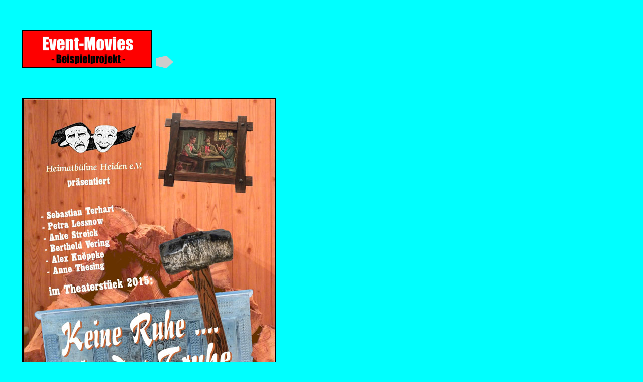

--- FILE ---
content_type: text/html
request_url: http://md-myworld.de/Theater%202015%20-%20DVD-Cover%20Gross.htm
body_size: 1502
content:
<html>

<head>
<meta http-equiv="Content-Type" content="text/html; charset=windows-1252">
<title>Theater 2004</title>
<meta name="GENERATOR" content="Microsoft FrontPage 5.0">
<meta name="ProgId" content="FrontPage.Editor.Document">
<meta name="Microsoft Border" content="tl">
</head>

<body bgcolor="#00FFFF"><!--msnavigation--><table border="0" cellpadding="0" cellspacing="0" width="100%"><tr><td><p align="center"><font size="6"><strong></strong></font><br></p><p align="center">&nbsp;</p></td></tr><!--msnavigation--></table><!--msnavigation--><table dir="ltr" border="0" cellpadding="0" cellspacing="0" width="100%"><tr><td valign="top" width="1%"></td><td valign="top" width="24"></td><!--msnavigation--><td valign="top">
<p>
<font face="Arial">
<img border="2" src="Logo%20Event-Movies%20Beispiel.JPG" width="254" height="72">&nbsp;
</font>
    <a target="_self" href="Theater%202016%20-%20DVD-Cover%20Gross.htm">
<img border="0" src="Logo%20-%20Pfeil%20rechts.gif" width="35" height="25"></a><br>
<br>
<br>
<br>
<img border="3" src="Theater%202015%20-%20DVD-Cover%20(G).jpg" width="500" height="703"><br>
<br>
<br>
<i><font face="Arial" size="2">&nbsp;
</font><b><font face="Arial" size="2"><img border="0" src="Alinks.gif" width="40" height="24">&nbsp;&nbsp;
<a href="Hobbies%20-%20Projekte.htm"><font color="#000000">(Projektarbeiten)</font></a></font></b></i><br>
<br>
<br>
&nbsp;</p>

<!--msnavigation--></td></tr><!--msnavigation--></table></body>

</html>